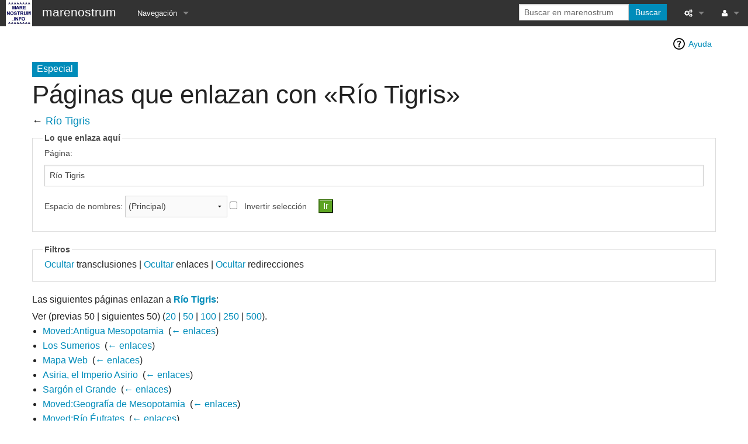

--- FILE ---
content_type: text/html; charset=UTF-8
request_url: https://es.marenostrum.info/index.php?title=Especial:LoQueEnlazaAqu%C3%AD/R%C3%ADo_Tigris
body_size: 4759
content:
<!DOCTYPE html>
<html class="client-nojs" lang="es" dir="ltr">
<head>
<meta charset="UTF-8"/>
<title>Páginas que enlazan con «Río Tigris» - marenostrum</title>
<script>document.documentElement.className = document.documentElement.className.replace( /(^|\s)client-nojs(\s|$)/, "$1client-js$2" );</script>
<script>(window.RLQ=window.RLQ||[]).push(function(){mw.config.set({"wgCanonicalNamespace":"Special","wgCanonicalSpecialPageName":"Whatlinkshere","wgNamespaceNumber":-1,"wgPageName":"Especial:LoQueEnlazaAquí/Río_Tigris","wgTitle":"LoQueEnlazaAquí/Río Tigris","wgCurRevisionId":0,"wgRevisionId":0,"wgArticleId":0,"wgIsArticle":false,"wgIsRedirect":false,"wgAction":"view","wgUserName":null,"wgUserGroups":["*"],"wgCategories":[],"wgBreakFrames":true,"wgPageContentLanguage":"es","wgPageContentModel":"wikitext","wgSeparatorTransformTable":[",\t."," \t,"],"wgDigitTransformTable":["",""],"wgDefaultDateFormat":"dmy","wgMonthNames":["","enero","febrero","marzo","abril","mayo","junio","julio","agosto","septiembre","octubre","noviembre","diciembre"],"wgMonthNamesShort":["","ene","feb","mar","abr","may","jun","jul","ago","sep","oct","nov","dic"],"wgRelevantPageName":"Río_Tigris","wgRelevantArticleId":537,"wgRequestId":"aXKSubviQwkQCt7AiHtw9AAAAFg","wgIsProbablyEditable":false,"wgRelevantPageIsProbablyEditable":false,"wgCategoryTreePageCategoryOptions":"{\"mode\":0,\"hideprefix\":20,\"showcount\":true,\"namespaces\":false}","wgWikiEditorEnabledModules":[]});mw.loader.state({"site.styles":"ready","noscript":"ready","user.styles":"ready","user":"ready","user.options":"loading","user.tokens":"loading","mediawiki.helplink":"ready","mediawiki.legacy.shared":"ready","mediawiki.legacy.commonPrint":"ready","mediawiki.sectionAnchor":"ready","skins.foreground.styles":"ready"});mw.loader.implement("user.options@00wq302",function($,jQuery,require,module){/*@nomin*/mw.user.options.set({"variant":"es"});
});mw.loader.implement("user.tokens@0ctutzv",function($,jQuery,require,module){/*@nomin*/mw.user.tokens.set({"editToken":"+\\","patrolToken":"+\\","watchToken":"+\\","csrfToken":"+\\"});
});mw.loader.load(["site","mediawiki.page.startup","mediawiki.user","mediawiki.hidpi","mediawiki.page.ready","mediawiki.searchSuggest","skins.foreground.js"]);});</script>
<link rel="stylesheet" href="/load.php?debug=false&amp;lang=es&amp;modules=mediawiki.helplink%2CsectionAnchor%7Cmediawiki.legacy.commonPrint%2Cshared%7Cskins.foreground.styles&amp;only=styles&amp;skin=foreground"/>
<script async="" src="/load.php?debug=false&amp;lang=es&amp;modules=startup&amp;only=scripts&amp;skin=foreground"></script>
<meta name="ResourceLoaderDynamicStyles" content=""/>
<link rel="stylesheet" href="/load.php?debug=false&amp;lang=es&amp;modules=site.styles&amp;only=styles&amp;skin=foreground"/>
<meta name="generator" content="MediaWiki 1.31.5"/>
<meta name="robots" content="noindex,nofollow"/>
<meta name="viewport" content="width=device-width, user-scalable=yes, initial-scale=1.0"/>
<link rel="shortcut icon" href="/favicon.ico"/>
<link rel="search" type="application/opensearchdescription+xml" href="/opensearch_desc.php" title="marenostrum (es)"/>
<link rel="EditURI" type="application/rsd+xml" href="https://es.marenostrum.info/api.php?action=rsd"/>
<link rel="license" href="http://creativecommons.org/licenses/by-nc-sa/3.0/deed.es_ES"/>
<link rel="alternate" type="application/atom+xml" title="Suministro Atom de marenostrum" href="/index.php?title=Especial:CambiosRecientes&amp;feed=atom"/>
<link rel="canonical" href="https://es.marenostrum.info/index.php?title=Especial:LoQueEnlazaAqu%C3%AD/R%C3%ADo_Tigris"/>
<meta property="og:title" content="Páginas que enlazan con «Río Tigris» - marenostrum"/>
<meta property="og:url" content="https://es.marenostrum.info/index.php?title=Especial:LoQueEnlazaAqu%C3%AD/R%C3%ADo_Tigris"/>
<meta property="twitter:title" content="Páginas que enlazan con «Río Tigris» - marenostrum"/>
<meta property="twitter:card" content="summary"/>
<script type="application/ld+json">{"@context":"http:\/\/schema.org","name":"P\u00e1ginas que enlazan con \u00abR\u00edo Tigris\u00bb - marenostrum","headline":"P\u00e1ginas que enlazan con \u00abR\u00edo Tigris\u00bb - marenostrum","identifier":"https:\/\/es.marenostrum.info\/index.php?title=Especial:LoQueEnlazaAqu%C3%AD\/R%C3%ADo_Tigris","url":"https:\/\/es.marenostrum.info\/index.php?title=Especial:LoQueEnlazaAqu%C3%AD\/R%C3%ADo_Tigris"}</script>
<meta http-equiv="X-UA-Compatible" content="IE=edge" />
<!--[if lt IE 9]><script src="/load.php?debug=false&amp;lang=es&amp;modules=html5shiv&amp;only=scripts&amp;skin=foreground&amp;sync=1"></script><![endif]-->
</head>
<body class="mediawiki ltr sitedir-ltr mw-hide-empty-elt ns--1 ns-special mw-special-Whatlinkshere page-Especial_LoQueEnlazaAquí_Río_Tigris rootpage-Especial_LoQueEnlazaAquí_Río_Tigris skin-foreground action-view"><div id='navwrapper'><!-- START FOREGROUNDTEMPLATE -->
		<nav class="top-bar" data-topbar role="navigation" data-options="back_text: Atrás">
			<ul class="title-area">
				<li class="name">
					<div class="title-name">
					<a href="/index.php?title=P%C3%A1gina_principal">
											<img alt="marenostrum" class="top-bar-logo" src="/logomarenostrumblanco.jpg">
										
					<div class="title-name" style="display: inline-block;">marenostrum</div>
					</a>
					</div>
				</li>
				<li class="toggle-topbar menu-icon">
					<a href="#"><span>Menú</span></a>
				</li>
			</ul>

		<section class="top-bar-section">

			<ul id="top-bar-left" class="left">
				<li class="divider show-for-small"></li>
									<li class="has-dropdown active"  id='p-navigation'>
						<a href="#">Navegación</a>
													<ul class="dropdown">
								<li id="n-Blog"><a href="https://www.marenostrum.info/" target="_blank">Blog</a></li><li id="n-.3D.3D.3DPrehistoria.3D.3D.3D"><a href="https://es.marenostrum.info/index.php?title=La_Prehistoria" target="_blank">===Prehistoria===</a></li><li id="n-Paleol.C3.ADtico"><a href="https://es.marenostrum.info/index.php?title=El_Paleol%C3%ADtico_en_la_Era_Cuaternaria_o_Pleistoceno" target="_blank">Paleolítico</a></li><li id="n-Mesol.C3.ADtico"><a href="https://es.marenostrum.info/index.php?title=El_Mesol%C3%ADtico" target="_blank">Mesolítico</a></li><li id="n-Neol.C3.ADtico"><a href="https://es.marenostrum.info/index.php?title=El_Neol%C3%ADtico" target="_blank">Neolítico</a></li><li id="n-Edad-Metales"><a href="https://es.marenostrum.info/index.php?title=Categor%C3%ADa:Edad_de_los_Metales" target="_blank">Edad Metales</a></li><li id="n-.3D.3D.3DHistoria.3D.3D.3D"><a href="https://es.marenostrum.info/index.php?title=Categor%C3%ADa:Historia" target="_blank">===Historia===</a></li><li id="n-Edad-Antigua"><a href="https://es.marenostrum.info/index.php?title=Categor%C3%ADa:Edad_Antigua" target="_blank">Edad Antigua</a></li><li id="n-Antigua-Mesopotamia"><a href="https://es.marenostrum.info/index.php?title=Antigua_Mesopotamia" target="_blank">Antigua Mesopotamia</a></li><li id="n-Antiguo-Egipto"><a href="https://es.marenostrum.info/index.php?title=Antiguo_Egipto" target="_blank">Antiguo Egipto</a></li><li id="n-Antigua-Grecia"><a href="https://es.marenostrum.info/index.php?title=Antigua_Grecia" target="_blank">Antigua Grecia</a></li><li id="n-Antigua-Roma"><a href="https://es.marenostrum.info/index.php?title=Antigua_Roma" target="_blank">Antigua Roma</a></li><li id="n-Edad-Media"><a href="https://es.marenostrum.info/index.php?title=La_Edad_Media" target="_blank">Edad Media</a></li><li id="n-Edad-Moderna"><a href="https://es.marenostrum.info/index.php?title=La_Edad_Moderna" target="_blank">Edad Moderna</a></li><li id="n-Contempor.C3.A1nea"><a href="https://es.marenostrum.info/index.php?title=La_Edad_Contempor%C3%A1nea" target="_blank">Contemporánea</a></li>							</ul>
											</li>
							</ul>

			<ul id="top-bar-right" class="right">
				<li class="has-form">
					<form action="/index.php" id="searchform" class="mw-search">
						<div class="row collapse">
						<div class="small-12 columns">
							<input type="search" name="search" placeholder="Buscar en marenostrum" title="Buscar en marenostrum [f]" accesskey="f" id="searchInput"/>							<button type="submit" class="button search">Buscar</button>
						</div>
						</div>
					</form>
				</li>
				<li class="divider show-for-small"></li>

				<li class="has-dropdown active"><a href="#"><i class="fa fa-cogs"></i></a>
					<ul id="toolbox-dropdown" class="dropdown">
						<li id="t-specialpages"><a href="/index.php?title=Especial:P%C3%A1ginasEspeciales" title="Lista de todas las páginas especiales [q]" accesskey="q">Páginas especiales</a></li><li id="t-print"><a href="/index.php?title=Especial:LoQueEnlazaAqu%C3%AD/R%C3%ADo_Tigris&amp;printable=yes" rel="alternate" title="Versión imprimible de esta página [p]" accesskey="p">Versión para imprimir</a></li>																	</ul>
				</li>

				<li id="personal-tools-dropdown" class="has-dropdown active"><a href="#"><i class="fa fa-user"></i></a>
					<ul class="dropdown">
											</ul>
				</li>

			</ul>
		</section>
		</nav>
		
		</div>		
		<div id="page-content">
		<div class="row">
				<div class="large-12 columns">
					<!-- Output page indicators -->
					<div class="mw-indicators mw-body-content">
<div id="mw-indicator-mw-helplink" class="mw-indicator"><a href="//www.mediawiki.org/wiki/Special:MyLanguage/Help:What_links_here" target="_blank" class="mw-helplink">Ayuda</a></div>
</div>
					<!-- If user is logged in output echo location -->
									<!--[if lt IE 9]>
				<div id="siteNotice" class="sitenotice panel radius">marenostrum puede mostrarse incorrectamente en esta versión de Internet Explorer. Recomendamos que se actualice a una versión más reciente o se cambie a un navegador como Firefox o Chrome.</div>
				<![endif]-->

				<div id="siteNotice" class="sitenotice"><div id="localNotice" lang="es" dir="ltr"><div class="mw-parser-output"><p><html>
<head>
</head>
<body>
</body>
</html>
</p></div></div></div>								</div>
		</div>

		<div id="mw-js-message" style="display:none;"></div>

		<div class="row">
				<div id="p-cactions" class="large-12 columns">
					<h4 class="namespace label">Especial</h4>					<div id="content">
					<h1  id="firstHeading" class="title">Páginas que enlazan con «Río Tigris»</h1>
																<h5 id="siteSub" class="subtitle">← <a href="/index.php?title=R%C3%ADo_Tigris&amp;redirect=no" class="mw-redirect" title="Río Tigris">Río Tigris</a></h5>
					<div id="contentSub" class="clear_both"></div>
					<div id="bodyContent" class="mw-bodytext">
						<div id="mw-content-text"><form action="/index.php"><input type="hidden" value="Especial:LoQueEnlazaAquí" name="title"/><fieldset>
<legend>Lo que enlaza aquí</legend>
<label for="mw-whatlinkshere-target" class="mw-searchInput">Página:</label>&#160;<input name="target" size="40" value="Río Tigris" id="mw-whatlinkshere-target" class="mw-searchInput" /> <label for="namespace">Espacio de nombres:</label>&#160;<select class="namespaceselector" id="namespace" name="namespace">
<option value="0">(Principal)</option>
<option value="1">Discusión</option>
<option value="2">Usuario</option>
<option value="3">Usuario discusión</option>
<option value="4">marenostrum</option>
<option value="5">marenostrum discusión</option>
<option value="6">Archivo</option>
<option value="7">Archivo discusión</option>
<option value="8">MediaWiki</option>
<option value="9">MediaWiki discusión</option>
<option value="10">Plantilla</option>
<option value="11">Plantilla discusión</option>
<option value="12">Ayuda</option>
<option value="13">Ayuda discusión</option>
<option value="14">Categoría</option>
<option value="15">Categoría discusión</option>
<option value="274">Widget</option>
<option value="275">Widget talk</option>
<option value="500">Moved</option>
</select>&#160;<input name="invert" type="checkbox" value="1" id="nsinvert" title="Activa esta casilla para ocultar los enlaces dentro del espacio de nombres seleccionado." />&#160;<label for="nsinvert" title="Activa esta casilla para ocultar los enlaces dentro del espacio de nombres seleccionado.">Invertir selección</label> <input type="submit" value="Ir"/></fieldset></form>
<fieldset>
<legend>Filtros</legend>
<a href="/index.php?title=Especial:LoQueEnlazaAqu%C3%AD/R%C3%ADo_Tigris&amp;hidetrans=1" title="Especial:LoQueEnlazaAquí/Río Tigris">Ocultar</a> transclusiones | <a href="/index.php?title=Especial:LoQueEnlazaAqu%C3%AD/R%C3%ADo_Tigris&amp;hidelinks=1" title="Especial:LoQueEnlazaAquí/Río Tigris">Ocultar</a> enlaces | <a href="/index.php?title=Especial:LoQueEnlazaAqu%C3%AD/R%C3%ADo_Tigris&amp;hideredirs=1" title="Especial:LoQueEnlazaAquí/Río Tigris">Ocultar</a> redirecciones
</fieldset>
<p>Las siguientes páginas enlazan a <strong><a href="/index.php?title=R%C3%ADo_Tigris" class="mw-redirect" title="Río Tigris">Río Tigris</a></strong>:
</p>Ver (previas 50  |  siguientes 50) (<a href="/index.php?title=Especial:LoQueEnlazaAqu%C3%AD/R%C3%ADo_Tigris&amp;limit=20" title="Especial:LoQueEnlazaAquí/Río Tigris">20</a> | <a href="/index.php?title=Especial:LoQueEnlazaAqu%C3%AD/R%C3%ADo_Tigris&amp;limit=50" title="Especial:LoQueEnlazaAquí/Río Tigris">50</a> | <a href="/index.php?title=Especial:LoQueEnlazaAqu%C3%AD/R%C3%ADo_Tigris&amp;limit=100" title="Especial:LoQueEnlazaAquí/Río Tigris">100</a> | <a href="/index.php?title=Especial:LoQueEnlazaAqu%C3%AD/R%C3%ADo_Tigris&amp;limit=250" title="Especial:LoQueEnlazaAquí/Río Tigris">250</a> | <a href="/index.php?title=Especial:LoQueEnlazaAqu%C3%AD/R%C3%ADo_Tigris&amp;limit=500" title="Especial:LoQueEnlazaAquí/Río Tigris">500</a>).<ul id="mw-whatlinkshere-list"><li><a href="/index.php?title=Moved:Antigua_Mesopotamia" title="Moved:Antigua Mesopotamia">Moved:Antigua Mesopotamia</a>  ‎ <span class="mw-whatlinkshere-tools">(<a href="/index.php?title=Especial:LoQueEnlazaAqu%C3%AD&amp;target=Moved%3AAntigua+Mesopotamia" title="Especial:LoQueEnlazaAquí">← enlaces</a>)</span></li>
<li><a href="/index.php?title=Los_Sumerios" title="Los Sumerios">Los Sumerios</a>  ‎ <span class="mw-whatlinkshere-tools">(<a href="/index.php?title=Especial:LoQueEnlazaAqu%C3%AD&amp;target=Los+Sumerios" title="Especial:LoQueEnlazaAquí">← enlaces</a>)</span></li>
<li><a href="/index.php?title=Mapa_Web" title="Mapa Web">Mapa Web</a>  ‎ <span class="mw-whatlinkshere-tools">(<a href="/index.php?title=Especial:LoQueEnlazaAqu%C3%AD&amp;target=Mapa+Web" title="Especial:LoQueEnlazaAquí">← enlaces</a>)</span></li>
<li><a href="/index.php?title=Asiria,_el_Imperio_Asirio" title="Asiria, el Imperio Asirio">Asiria, el Imperio Asirio</a>  ‎ <span class="mw-whatlinkshere-tools">(<a href="/index.php?title=Especial:LoQueEnlazaAqu%C3%AD&amp;target=Asiria%2C+el+Imperio+Asirio" title="Especial:LoQueEnlazaAquí">← enlaces</a>)</span></li>
<li><a href="/index.php?title=Sarg%C3%B3n_el_Grande" title="Sargón el Grande">Sargón el Grande</a>  ‎ <span class="mw-whatlinkshere-tools">(<a href="/index.php?title=Especial:LoQueEnlazaAqu%C3%AD&amp;target=Sarg%C3%B3n+el+Grande" title="Especial:LoQueEnlazaAquí">← enlaces</a>)</span></li>
<li><a href="/index.php?title=Moved:Geograf%C3%ADa_de_Mesopotamia" title="Moved:Geografía de Mesopotamia">Moved:Geografía de Mesopotamia</a>  ‎ <span class="mw-whatlinkshere-tools">(<a href="/index.php?title=Especial:LoQueEnlazaAqu%C3%AD&amp;target=Moved%3AGeograf%C3%ADa+de+Mesopotamia" title="Especial:LoQueEnlazaAquí">← enlaces</a>)</span></li>
<li><a href="/index.php?title=Moved:R%C3%ADo_%C3%89ufrates" title="Moved:Río Éufrates">Moved:Río Éufrates</a>  ‎ <span class="mw-whatlinkshere-tools">(<a href="/index.php?title=Especial:LoQueEnlazaAqu%C3%AD&amp;target=Moved%3AR%C3%ADo+%C3%89ufrates" title="Especial:LoQueEnlazaAquí">← enlaces</a>)</span></li>
<li><a href="/index.php?title=Rio_Tigris&amp;redirect=no" class="mw-redirect" title="Rio Tigris">Rio Tigris</a> (página redirigida) ‎ <span class="mw-whatlinkshere-tools">(<a href="/index.php?title=Especial:LoQueEnlazaAqu%C3%AD&amp;target=Rio+Tigris" title="Especial:LoQueEnlazaAquí">← enlaces</a>)</span>
</li><li><a href="/index.php?title=R%C3%83%C2%ADo_tigris&amp;redirect=no" class="mw-redirect" title="RÃ­o tigris">RÃ­o tigris</a> (página redirigida) ‎ <span class="mw-whatlinkshere-tools">(<a href="/index.php?title=Especial:LoQueEnlazaAqu%C3%AD&amp;target=R%C3%83%C2%ADo+tigris" title="Especial:LoQueEnlazaAquí">← enlaces</a>)</span>
</li></ul>Ver (previas 50  |  siguientes 50) (<a href="/index.php?title=Especial:LoQueEnlazaAqu%C3%AD/R%C3%ADo_Tigris&amp;limit=20" title="Especial:LoQueEnlazaAquí/Río Tigris">20</a> | <a href="/index.php?title=Especial:LoQueEnlazaAqu%C3%AD/R%C3%ADo_Tigris&amp;limit=50" title="Especial:LoQueEnlazaAquí/Río Tigris">50</a> | <a href="/index.php?title=Especial:LoQueEnlazaAqu%C3%AD/R%C3%ADo_Tigris&amp;limit=100" title="Especial:LoQueEnlazaAquí/Río Tigris">100</a> | <a href="/index.php?title=Especial:LoQueEnlazaAqu%C3%AD/R%C3%ADo_Tigris&amp;limit=250" title="Especial:LoQueEnlazaAquí/Río Tigris">250</a> | <a href="/index.php?title=Especial:LoQueEnlazaAqu%C3%AD/R%C3%ADo_Tigris&amp;limit=500" title="Especial:LoQueEnlazaAquí/Río Tigris">500</a>).</div><div class="printfooter">
Obtenido de «<a dir="ltr" href="https://es.marenostrum.info/index.php?title=Especial:LoQueEnlazaAquí/Río_Tigris">https://es.marenostrum.info/index.php?title=Especial:LoQueEnlazaAquí/Río_Tigris</a>»</div>
						<div class="clear_both"></div>
					</div>
		    	<div class="group"><div id="catlinks" class="catlinks catlinks-allhidden" data-mw="interface"></div></div>
		    					</div>
		    </div>
		</div>

			<footer class="row">
				<div id="footer">
										<div id="footer-left" class="small-12 large-centered columns text-center">
					<ul id="footer-left">
													<li id="footer-privacy"><a href="/index.php?title=marenostrum:Normativa_de_privacidad" title="marenostrum:Normativa de privacidad">Normativa de privacidad</a></li>
													<li id="footer-about"><a href="/index.php?title=marenostrum:Acerca_de" title="marenostrum:Acerca de">Acerca de marenostrum</a></li>
													<li id="footer-disclaimer"><a href="/index.php?title=marenostrum:Descargo_general" class="mw-redirect" title="marenostrum:Descargo general">Exoneraciones</a></li>
															
					</ul>
					</div>	
					<div id="footer-right-icons" class="large-12 small-12 columns">
					<ul id="poweredby">
													<li class="poweredby">								<a href="//www.mediawiki.org/" target="_blank">Powered by MediaWiki</a>															</li>
											</ul>
					</div>								
				</div>
			</footer>

		</div>
		
		<script>(window.RLQ=window.RLQ||[]).push(function(){mw.config.set({"wgBackendResponseTime":191});});</script>				
		</body>
		</html>



--- FILE ---
content_type: text/css; charset=utf-8
request_url: https://es.marenostrum.info/load.php?debug=false&lang=es&modules=site.styles&only=styles&skin=foreground
body_size: 115
content:
#ca-watch{display:none !important}#ca-talk{display:none !important}#ca-viewsource{display:none !important}#ca-history{display:none !important}#ca-view{display:none !important}#ca-nstab-main{display:none !important}/* Oculta la sidebar #column-content{margin:0 0 .6em 0}#content{margin:2.8em 0 0 0}#p-logo,.generated-sidebar,#p-lang,#p-tb,#p-search{display:none}#p-cactions{left:.1em}
/* Cached 20260122210738 */

--- FILE ---
content_type: text/javascript; charset=utf-8
request_url: https://es.marenostrum.info/load.php?debug=false&lang=es&modules=startup&only=scripts&skin=foreground
body_size: 7023
content:
window.mwPerformance=(window.performance&&performance.mark)?performance:{mark:function(){}};window.mwNow=(function(){var perf=window.performance,navStart=perf&&perf.timing&&perf.timing.navigationStart;return navStart&&typeof perf.now==='function'?function(){return navStart+perf.now();}:function(){return Date.now();};}());window.isCompatible=function(str){var ua=str||navigator.userAgent;return!!((function(){'use strict';return!this&&!!Function.prototype.bind&&!!window.JSON;}())&&'querySelector'in document&&'localStorage'in window&&'addEventListener'in window&&!(ua.match(/MSIE 10|webOS\/1\.[0-4]|SymbianOS|Series60|NetFront|Opera Mini|S40OviBrowser|MeeGo|Android.+Glass|^Mozilla\/5\.0 .+ Gecko\/$|googleweblight/)||ua.match(/PlayStation/i)));};(function(){var NORLQ,script;if(!isCompatible()){document.documentElement.className=document.documentElement.className.replace(/(^|\s)client-js(\s|$)/,'$1client-nojs$2');NORLQ=window.NORLQ||[];while(NORLQ.length){NORLQ.shift()();}window.NORLQ={push:
function(fn){fn();}};window.RLQ={push:function(){}};return;}function startUp(){mw.config=new mw.Map(true);mw.loader.addSource({"local":"/load.php"});mw.loader.register([["site","1vikfbb",[1]],["site.styles","06l3wp3",[],"site"],["noscript","1gi1ut0",[],"noscript"],["filepage","18sved7"],["user.groups","0cd0dhp",[5]],["user","1rnui4r",[6],"user"],["user.styles","1dkk7uh",[],"user"],["user.defaults","0oi7eiq"],["user.options","00wq302",[7],"private"],["user.tokens","0ctutzv",[],"private"],["mediawiki.language.data","1dz4w08",[177]],["mediawiki.skinning.elements","1kwjuw3"],["mediawiki.skinning.content","0gnw0yk"],["mediawiki.skinning.interface","05wi6y9"],["mediawiki.skinning.content.parsoid","1qyeaoc"],["mediawiki.skinning.content.externallinks","1xulfqt"],["jquery.accessKeyLabel","1temiwd",[22,130]],["jquery.async","0rz3xy0"],["jquery.byteLength","02jh30f",[131]],["jquery.byteLimit","0cd0dhp",[37]],["jquery.checkboxShiftClick","0x71u1s"],["jquery.chosen","0m3x0mz"],["jquery.client",
"0fzfowb"],["jquery.color","0v7guoi",[24]],["jquery.colorUtil","1mc1s5d"],["jquery.confirmable","116ws23",[178]],["jquery.cookie","1tb1b9h"],["jquery.expandableField","10qz1kd"],["jquery.farbtastic","0xcx9kc",[24]],["jquery.footHovzer","1ixp9nl"],["jquery.form","1bqycmc"],["jquery.fullscreen","1xx9kk8"],["jquery.getAttrs","0yy96uv"],["jquery.hidpi","1d3tofh"],["jquery.highlightText","1bg6f1x",[130]],["jquery.hoverIntent","1wwbo98"],["jquery.i18n","0snwz4t",[176]],["jquery.lengthLimit","07nrk65",[131]],["jquery.localize","1luf9ba"],["jquery.makeCollapsible","0cy5uem"],["jquery.mockjax","02fucyv"],["jquery.mw-jump","0hpycnp"],["jquery.qunit","0ra27c5"],["jquery.spinner","07g1i00"],["jquery.jStorage","0dlswfs"],["jquery.suggestions","0cbkf07",[34]],["jquery.tabIndex","0z3948q"],["jquery.tablesorter","07z2opd",[130,179]],["jquery.textSelection","0pypxwc",[22]],["jquery.throttle-debounce","1tlo0i9"],["jquery.xmldom","0ebx8ny"],["jquery.tipsy","0px5dw1"],["jquery.ui.core","0ukx5e7",[53],
"jquery.ui"],["jquery.ui.core.styles","0pb6mnv",[],"jquery.ui"],["jquery.ui.accordion","085gxpp",[52,72],"jquery.ui"],["jquery.ui.autocomplete","1mi4c1s",[61],"jquery.ui"],["jquery.ui.button","0lnxc3m",[52,72],"jquery.ui"],["jquery.ui.datepicker","1xbrjbt",[52],"jquery.ui"],["jquery.ui.dialog","1i2q9ha",[56,59,63,65],"jquery.ui"],["jquery.ui.draggable","0dzooct",[52,62],"jquery.ui"],["jquery.ui.droppable","1kieui0",[59],"jquery.ui"],["jquery.ui.menu","0y9qea3",[52,63,72],"jquery.ui"],["jquery.ui.mouse","0unc6lh",[72],"jquery.ui"],["jquery.ui.position","017erju",[],"jquery.ui"],["jquery.ui.progressbar","1vklu8p",[52,72],"jquery.ui"],["jquery.ui.resizable","1gcgept",[52,62],"jquery.ui"],["jquery.ui.selectable","06anygz",[52,62],"jquery.ui"],["jquery.ui.slider","1bxwzm3",[52,62],"jquery.ui"],["jquery.ui.sortable","0vkio9f",[52,62],"jquery.ui"],["jquery.ui.spinner","0211g2j",[56],"jquery.ui"],["jquery.ui.tabs","0i5e85w",[52,72],"jquery.ui"],["jquery.ui.tooltip","0i4ol9g",[52,63,72],
"jquery.ui"],["jquery.ui.widget","0y5nyt1",[],"jquery.ui"],["jquery.effects.core","0pjgsyo",[],"jquery.ui"],["jquery.effects.blind","0sk4lv1",[73],"jquery.ui"],["jquery.effects.bounce","01uzgqr",[73],"jquery.ui"],["jquery.effects.clip","15ntn1u",[73],"jquery.ui"],["jquery.effects.drop","01gm69i",[73],"jquery.ui"],["jquery.effects.explode","1v0idnv",[73],"jquery.ui"],["jquery.effects.fade","04j1qvb",[73],"jquery.ui"],["jquery.effects.fold","13h6pmr",[73],"jquery.ui"],["jquery.effects.highlight","0cwo6vf",[73],"jquery.ui"],["jquery.effects.pulsate","1m0pof3",[73],"jquery.ui"],["jquery.effects.scale","06fyidr",[73],"jquery.ui"],["jquery.effects.shake","0rog528",[73],"jquery.ui"],["jquery.effects.slide","0xn92wv",[73],"jquery.ui"],["jquery.effects.transfer","03sjdnf",[73],"jquery.ui"],["json","0cd0dhp"],["moment","18q2j5i",[174]],["mediawiki.apihelp","0568x04"],["mediawiki.template","1i9t4d4"],["mediawiki.template.mustache","1rc0x6s",[90]],["mediawiki.template.regexp","09liq0w",[90]],[
"mediawiki.apipretty","1910d4u"],["mediawiki.api","1yc1qff",[148,9]],["mediawiki.api.category","0wlfh3r",[136,94]],["mediawiki.api.edit","1gwz3w4",[146]],["mediawiki.api.login","0zz0mcl",[94]],["mediawiki.api.options","0x4csz3",[94]],["mediawiki.api.parse","0ipsze5",[94]],["mediawiki.api.upload","08c8t2p",[96]],["mediawiki.api.user","0yveqst",[94]],["mediawiki.api.watch","0xwpln3",[94]],["mediawiki.api.messages","1p9xzzc",[94]],["mediawiki.api.rollback","1iohhav",[94]],["mediawiki.content.json","0fuh6gi"],["mediawiki.confirmCloseWindow","1g0z1xk"],["mediawiki.debug","1huq6c0",[29,273]],["mediawiki.diff.styles","17kzgsv"],["mediawiki.feedback","0z610zj",[136,124,277]],["mediawiki.feedlink","0j601mi"],["mediawiki.filewarning","0ysv1dr",[273]],["mediawiki.ForeignApi","1r65qh3",[113]],["mediawiki.ForeignApi.core","1tu2ppz",[94,269]],["mediawiki.helplink","111r6wi"],["mediawiki.hidpi","0a5e7dv",[33],null,null,"return'srcset'in new Image();"],["mediawiki.hlist","0aon2n4"],[
"mediawiki.htmlform","129emof",[37,130]],["mediawiki.htmlform.checker","00t8c0m",[49]],["mediawiki.htmlform.ooui","0xth430",[273]],["mediawiki.htmlform.styles","13vi10e"],["mediawiki.htmlform.ooui.styles","0mzyz3f"],["mediawiki.icon","10peghg"],["mediawiki.inspect","04d2c0q",[130,131]],["mediawiki.messagePoster","0nipijy",[112]],["mediawiki.messagePoster.wikitext","1v80dvb",[96,124]],["mediawiki.notification","0r1hjnc",[148,156]],["mediawiki.notify","0g5pqad"],["mediawiki.notification.convertmessagebox","0u9u0tc",[126]],["mediawiki.notification.convertmessagebox.styles","1mduwop"],["mediawiki.RegExp","12o9fy5"],["mediawiki.String","0iy6glv"],["mediawiki.pager.tablePager","10q0q4q"],["mediawiki.searchSuggest","1hmfzc3",[32,45,94]],["mediawiki.sectionAnchor","1unj2hd"],["mediawiki.storage","1ovlcqg"],["mediawiki.Title","1haynzm",[131,148]],["mediawiki.Upload","1lk0s69",[100]],["mediawiki.ForeignUpload","1tpcv4o",[112,137]],["mediawiki.ForeignStructuredUpload.config","0msydx9"],[
"mediawiki.ForeignStructuredUpload","14lyhea",[139,138]],["mediawiki.Upload.Dialog","13juyyc",[142]],["mediawiki.Upload.BookletLayout","0h56ezi",[136,137,178,266,88,275,277]],["mediawiki.ForeignStructuredUpload.BookletLayout","1o8xdlv",[140,142,103,182,256,251]],["mediawiki.toc","0arg356",[152]],["mediawiki.Uri","1pu2fpt",[148,92]],["mediawiki.user","13ok71r",[101,135,8]],["mediawiki.userSuggest","02prhao",[45,94]],["mediawiki.util","1hwa75w",[16,127]],["mediawiki.viewport","0rjjrzy"],["mediawiki.checkboxtoggle","14sb0st"],["mediawiki.checkboxtoggle.styles","0678esa"],["mediawiki.cookie","0yjcr8n",[26]],["mediawiki.toolbar","1ktym8r",[48]],["mediawiki.experiments","17oxpl8"],["mediawiki.editfont.styles","0o707ti"],["mediawiki.visibleTimeout","1hspang"],["mediawiki.action.delete","1vy3p98",[37,273]],["mediawiki.action.delete.file","1mtqcg5",[37]],["mediawiki.action.edit","120vbm8",[48,160,94,155,254]],["mediawiki.action.edit.styles","1goewi6"],["mediawiki.action.edit.collapsibleFooter",
"1vh2ifu",[39,122,135]],["mediawiki.action.edit.preview","195ivgy",[43,48,94,108,178,273]],["mediawiki.action.history","1qf5wyh"],["mediawiki.action.history.styles","08e1okb"],["mediawiki.action.view.dblClickEdit","0b10roi",[148,8]],["mediawiki.action.view.metadata","0kisf4i",[173]],["mediawiki.action.view.categoryPage.styles","0gob1qi"],["mediawiki.action.view.postEdit","1ugegap",[178,126]],["mediawiki.action.view.redirect","1f4dq9q",[22]],["mediawiki.action.view.redirectPage","1d86lix"],["mediawiki.action.view.rightClickEdit","0h2149w"],["mediawiki.action.edit.editWarning","0v0ee30",[48,106,178]],["mediawiki.action.view.filepage","00xxty5"],["mediawiki.language","07zh94i",[175,10]],["mediawiki.cldr","1qvi2gu",[176]],["mediawiki.libs.pluralruleparser","16ijf64"],["mediawiki.language.init","141d84e"],["mediawiki.jqueryMsg","1tzqd3q",[174,148,8]],["mediawiki.language.months","0hrlr3y",[174]],["mediawiki.language.names","075u7st",[177]],["mediawiki.language.specialCharacters","0f7zoq0",[
174]],["mediawiki.libs.jpegmeta","1o1rwkn"],["mediawiki.page.gallery","19kkh2q",[49,184]],["mediawiki.page.gallery.styles","1tatjrj"],["mediawiki.page.gallery.slideshow","0k9zo65",[136,94,275,290]],["mediawiki.page.ready","0unzk4r",[16,20,41]],["mediawiki.page.startup","1vst5nk"],["mediawiki.page.patrol.ajax","059qsgj",[43,136,94]],["mediawiki.page.watch.ajax","0yrz1we",[136,102,178]],["mediawiki.page.rollback","16uwlqt",[43,104]],["mediawiki.page.image.pagination","178rgyz",[43,148]],["mediawiki.rcfilters.filters.base.styles","0yu8uq9"],["mediawiki.rcfilters.highlightCircles.seenunseen.styles","1balneh"],["mediawiki.rcfilters.filters.dm","0x262jk",[131,145,98,178,146,269]],["mediawiki.rcfilters.filters.ui","1vjs03g",[39,194,249,284,286,288,290]],["mediawiki.special","01ut0ug"],["mediawiki.special.apisandbox.styles","05xd6d8"],["mediawiki.special.apisandbox","1hxxrfc",[39,94,178,255,272]],["mediawiki.special.block","00sgatc",[117,148,257]],["mediawiki.special.changecredentials.js",
"18uasqj",[94,119]],["mediawiki.special.changeslist","13ej8um"],["mediawiki.special.changeslist.enhanced","1eo239k"],["mediawiki.special.changeslist.legend","03oe4e0"],["mediawiki.special.changeslist.legend.js","05ww42n",[39,152]],["mediawiki.special.changeslist.visitedstatus","0kk9v9k"],["mediawiki.special.comparepages.styles","1dw9zp7"],["mediawiki.special.contributions","0p2y6l2",[178,251]],["mediawiki.special.edittags","0jwjkdu",[21,37]],["mediawiki.special.edittags.styles","1nm9zmu"],["mediawiki.special.import","0asdpa9"],["mediawiki.special.movePage","1p7sqrc",[249,254]],["mediawiki.special.movePage.styles","18h79a2"],["mediawiki.special.pageLanguage","1rsiras",[273]],["mediawiki.special.pagesWithProp","1odwnxn"],["mediawiki.special.preferences","1b74s2j",[106,174,128]],["mediawiki.special.preferences.styles","0fl5atb"],["mediawiki.special.recentchanges","0mczfmh"],["mediawiki.special.revisionDelete","0r87g8l",[37]],["mediawiki.special.search","0ug2osr",[264]],[
"mediawiki.special.search.commonsInterwikiWidget","0qibupq",[145,94,178]],["mediawiki.special.search.interwikiwidget.styles","0yne2t7"],["mediawiki.special.search.styles","0qzbah4"],["mediawiki.special.undelete","06smwo1",[249,254]],["mediawiki.special.unwatchedPages","1neqau1",[136,102]],["mediawiki.special.upload","1djrr8v",[43,136,99,106,178,182,226,90]],["mediawiki.special.upload.styles","156x2sk"],["mediawiki.special.userlogin.common.styles","05cdn0n"],["mediawiki.special.userlogin.login.styles","0wfqutt"],["mediawiki.special.userlogin.signup.js","1janqe8",[94,118,178]],["mediawiki.special.userlogin.signup.styles","1ifyoez"],["mediawiki.special.userrights","0k54v1a",[37,128]],["mediawiki.special.watchlist","1xp60lz",[136,102,178,273]],["mediawiki.special.watchlist.styles","1etcfg3"],["mediawiki.special.version","1uxb7h1"],["mediawiki.legacy.config","09pm665"],["mediawiki.legacy.commonPrint","1epi1ma"],["mediawiki.legacy.protect","07jjszl",[37]],["mediawiki.legacy.shared","1n34xsa"
],["mediawiki.legacy.oldshared","0jusnnm"],["mediawiki.legacy.wikibits","0a7aj23"],["mediawiki.ui","0sblzd2"],["mediawiki.ui.checkbox","1vmad9l"],["mediawiki.ui.radio","0k2uhux"],["mediawiki.ui.anchor","0n5q8o2"],["mediawiki.ui.button","1ntr0wr"],["mediawiki.ui.input","0d7tgcv"],["mediawiki.ui.icon","1wvgwgg"],["mediawiki.ui.text","1f6aymj"],["mediawiki.widgets","0f7e3gu",[136,94,250,275]],["mediawiki.widgets.styles","1lez6hu"],["mediawiki.widgets.DateInputWidget","0q4fkdv",[252,88,275]],["mediawiki.widgets.DateInputWidget.styles","0n3n7m4"],["mediawiki.widgets.visibleByteLimit","0cd0dhp",[254]],["mediawiki.widgets.visibleLengthLimit","0xu1gn6",[37,273]],["mediawiki.widgets.datetime","1o747js",[273,291,292]],["mediawiki.widgets.CategoryMultiselectWidget","0ht0weu",[112,136,275]],["mediawiki.widgets.SelectWithInputWidget","10vmy0r",[258,275]],["mediawiki.widgets.SelectWithInputWidget.styles","1xmsn10"],["mediawiki.widgets.SizeFilterWidget","0rtm6at",[260,275]],[
"mediawiki.widgets.SizeFilterWidget.styles","11xaqmj"],["mediawiki.widgets.MediaSearch","086xk8z",[112,136,275]],["mediawiki.widgets.UserInputWidget","1vm7z5l",[94,275]],["mediawiki.widgets.UsersMultiselectWidget","1gngxbh",[94,275]],["mediawiki.widgets.SearchInputWidget","1p3lwig",[133,249]],["mediawiki.widgets.SearchInputWidget.styles","1r2pf7q"],["mediawiki.widgets.StashedFileWidget","0awrt98",[94,273]],["es5-shim","0cd0dhp"],["dom-level2-shim","0cd0dhp"],["oojs","1x88jmd"],["mediawiki.router","1pep8es",[271]],["oojs-router","026n9ve",[269]],["oojs-ui","0cd0dhp",[276,275,277]],["oojs-ui-core","1gryufr",[174,269,274,281,282,287,278,279]],["oojs-ui-core.styles","0pvn440"],["oojs-ui-widgets","0uzw9ri",[273,283,291,292]],["oojs-ui-toolbars","13tjula",[273,292]],["oojs-ui-windows","1o88lbr",[273,292]],["oojs-ui.styles.indicators","09fbpfq"],["oojs-ui.styles.textures","1v74mhi"],["oojs-ui.styles.icons-accessibility","0jagi3z"],["oojs-ui.styles.icons-alerts","0khe1qr"],[
"oojs-ui.styles.icons-content","1od4rlx"],["oojs-ui.styles.icons-editing-advanced","0j81qs4"],["oojs-ui.styles.icons-editing-core","0txr3rn"],["oojs-ui.styles.icons-editing-list","0qio1nz"],["oojs-ui.styles.icons-editing-styling","00ysty9"],["oojs-ui.styles.icons-interactions","1ymm0ba"],["oojs-ui.styles.icons-layout","04yd15t"],["oojs-ui.styles.icons-location","0f0ygj5"],["oojs-ui.styles.icons-media","1hx6ceg"],["oojs-ui.styles.icons-moderation","1feig3q"],["oojs-ui.styles.icons-movement","0gc3rxb"],["oojs-ui.styles.icons-user","1tsnip7"],["oojs-ui.styles.icons-wikimedia","0sahzwt"],["skins.monobook.styles","0oh8u03"],["skins.vector.styles","1q0hcsl"],["skins.vector.styles.responsive","1o9nrmc"],["skins.vector.js","07uc6b5",[46,49]],["skins.tweeki.messages","1ui7xsk"],["skins.tweeki.bootstrap.styles","1bmbhef"],["skins.tweeki.styles","16mhodb"],["skins.tweeki.externallinks.styles","09e0qfl"],["skins.tweeki.corrections.styles","124o7vy"],["skins.tweeki.awesome.styles","05uvst8"],[
"skins.tweeki.bootstraptheme.styles","1b1ht0v"],["skins.tweeki.cookiewarning.styles","1iovcic"],["skins.tweeki.bootstrap4.styles","1yfuw2a"],["skins.tweeki.bootstrap4.custom.styles","0f585ou"],["skins.tweeki.bootstrap4.corrections.styles","09gl1x2"],["skins.tweeki.bootstrap4.mediawiki.styles","02y7396"],["skins.tweeki.scripts","0k2cs2f",[312]],["skins.tweeki.bootstrap.scripts","10l72o4",[178]],["skins.tweeki.bootstrap4.scripts","0prcvrq",[178]],["skins.tweeki.bootstrap4.custom.scripts","1t3j862",[178]],["skins.foreground.styles","13tphwa"],["skins.foreground.modernizr","1ybw54q"],["skins.foreground.js","0u7ghxc",[26,316]],["ext.categoryTree","11r52ev",[94]],["ext.categoryTree.css","14oh128"],["ext.interwiki.specialpage","173im2o"],["ext.wikiEditor","0bh5kih",[17,26,45,46,48,58,143,141,181,284,285,286,290,90],"ext.wikiEditor"],["ext.wikiEditor.styles","1quam4k",[],"ext.wikiEditor"],["ext.wikiEditor.toolbar","0cd0dhp",[321]],["ext.wikiEditor.dialogs","0cd0dhp",[321]],[
"ext.wikiEditor.core","0cd0dhp",[321]],["jquery.wikiEditor","0cd0dhp",[321]],["jquery.wikiEditor.core","0cd0dhp",[321]],["jquery.wikiEditor.dialogs","0cd0dhp",[321]],["jquery.wikiEditor.dialogs.config","0cd0dhp",[321]],["jquery.wikiEditor.toolbar","0cd0dhp",[321]],["jquery.wikiEditor.toolbar.config","0cd0dhp",[321]],["jquery.wikiEditor.toolbar.i18n","0cd0dhp",[321]],["ext.wikihiero","00vxde0"],["ext.wikihiero.Special","1yz2xi9",[43]],["ext.wikihiero.visualEditor","0ymi8tu",["ext.visualEditor.mwcore"]],["ext.quiz","0qhdiua"],["ext.quiz.styles","1ss4g7t"]]);;mw.config.set({"wgLoadScript":"/load.php","debug":!1,"skin":"foreground","stylepath":"/skins","wgUrlProtocols":
"bitcoin\\:|ftp\\:\\/\\/|ftps\\:\\/\\/|geo\\:|git\\:\\/\\/|gopher\\:\\/\\/|http\\:\\/\\/|https\\:\\/\\/|irc\\:\\/\\/|ircs\\:\\/\\/|magnet\\:|mailto\\:|mms\\:\\/\\/|news\\:|nntp\\:\\/\\/|redis\\:\\/\\/|sftp\\:\\/\\/|sip\\:|sips\\:|sms\\:|ssh\\:\\/\\/|svn\\:\\/\\/|tel\\:|telnet\\:\\/\\/|urn\\:|worldwind\\:\\/\\/|xmpp\\:|\\/\\/","wgArticlePath":"/index.php?title=$1","wgScriptPath":"","wgScript":"/index.php","wgSearchType":null,"wgVariantArticlePath":!1,"wgActionPaths":{},"wgServer":"https://es.marenostrum.info","wgServerName":"es.marenostrum.info","wgUserLanguage":"es","wgContentLanguage":"es","wgTranslateNumerals":!0,"wgVersion":"1.31.5","wgEnableAPI":!0,"wgEnableWriteAPI":!0,"wgMainPageTitle":"Página principal","wgFormattedNamespaces":{"-2":"Medio","-1":"Especial","0":"","1":"Discusión","2":"Usuario","3":"Usuario discusión","4":"marenostrum","5":"marenostrum discusión","6":"Archivo","7":"Archivo discusión","8":"MediaWiki","9":"MediaWiki discusión","10":"Plantilla","11":
"Plantilla discusión","12":"Ayuda","13":"Ayuda discusión","14":"Categoría","15":"Categoría discusión","274":"Widget","275":"Widget talk","500":"Moved"},"wgNamespaceIds":{"medio":-2,"especial":-1,"":0,"discusión":1,"usuario":2,"usuario_discusión":3,"marenostrum":4,"marenostrum_discusión":5,"archivo":6,"archivo_discusión":7,"mediawiki":8,"mediawiki_discusión":9,"plantilla":10,"plantilla_discusión":11,"ayuda":12,"ayuda_discusión":13,"categoría":14,"categoría_discusión":15,"widget":274,"widget_talk":275,"moved":500,"imagen":6,"imagen_discusión":7,"usuaria":2,"usuaria_discusión":3,"image":6,"image_talk":7,"media":-2,"special":-1,"talk":1,"user":2,"user_talk":3,"project":4,"project_talk":5,"file":6,"file_talk":7,"mediawiki_talk":9,"template":10,"template_talk":11,"help":12,"help_talk":13,"category":14,"category_talk":15},"wgContentNamespaces":[0],"wgSiteName":"marenostrum","wgDBname":"dbs202000","wgExtraSignatureNamespaces":[],"wgAvailableSkins":{"monobook":"MonoBook",
"vector":"Vector","tweeki":"Tweeki","foreground":"Foreground","fallback":"Fallback","apioutput":"ApiOutput"},"wgExtensionAssetsPath":"/extensions","wgCookiePrefix":"dbs202000","wgCookieDomain":"","wgCookiePath":"/","wgCookieExpiration":2592000,"wgResourceLoaderMaxQueryLength":2000,"wgCaseSensitiveNamespaces":[],"wgLegalTitleChars":" %!\"$&'()*,\\-./0-9:;=?@A-Z\\\\\\^_`a-z~+\\u0080-\\uFFFF","wgIllegalFileChars":":/\\\\","wgResourceLoaderStorageVersion":1,"wgResourceLoaderStorageEnabled":!0,"wgForeignUploadTargets":["local"],"wgEnableUploads":!0,"wgCommentByteLimit":255,"wgCommentCodePointLimit":null,"wgTweekiSkinUseTooltips":!0,"wgWikiEditorMagicWords":{"redirect":"#REDIRECCIÓN","img_right":"derecha","img_left":"izquierda","img_none":"no","img_center":"centro","img_thumbnail":"miniaturadeimagen","img_framed":"marco","img_frameless":"sinmarco"},"mw.msg.wikieditor":"--~~~~"});var RLQ=window.RLQ||[];while(RLQ.length){RLQ.shift()();}window.RLQ={push:function(fn){fn();}};window.NORLQ=
{push:function(){}};}window.mediaWikiLoadStart=mwNow();mwPerformance.mark('mwLoadStart');script=document.createElement('script');script.src="/load.php?debug=false&lang=es&modules=jquery%2Cmediawiki&only=scripts&skin=foreground&version=1jxdiyg";script.onload=function(){script.onload=null;script=null;startUp();};document.head.appendChild(script);}());

/* Cached 20260122210738 */